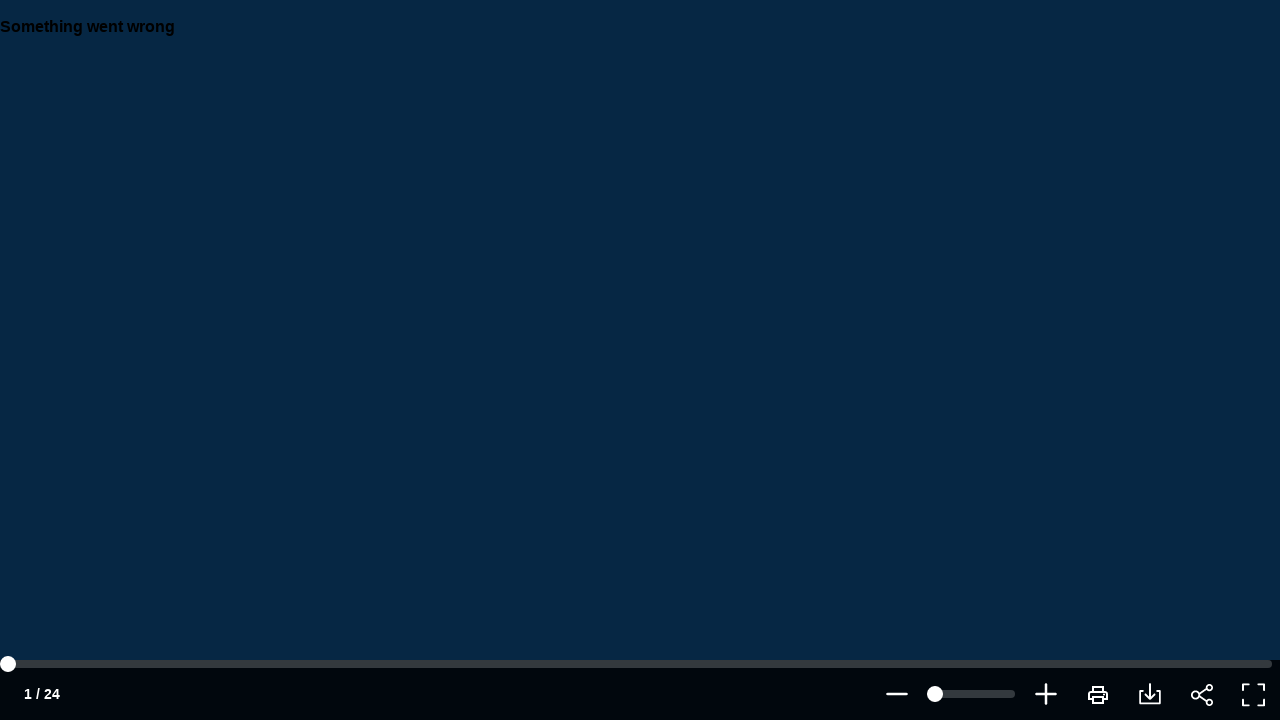

--- FILE ---
content_type: text/xml
request_url: https://sqs.us-east-1.amazonaws.com/756737886395/flip-sts?Action=SendMessage&MessageBody=%7B%22ih%22%3A%22384315bff21e4fe0b72ac435b3c69383%22%2C%22ch%22%3A%22z9evaefk9s%22%2C%22cih%22%3A%229d7924692faf9b01e52838i141609032%22%2C%22e%22%3A%5B%7B%22eid%22%3A6%2C%22pid%22%3A%2271QgaG6LNG3B50ic%22%7D%5D%2C%22ts%22%3A1769387882%7D
body_size: 378
content:
<?xml version="1.0"?><SendMessageResponse xmlns="http://queue.amazonaws.com/doc/2012-11-05/"><SendMessageResult><MessageId>219271b5-1fd8-46be-87df-01e1f82a4ecd</MessageId><MD5OfMessageBody>47d5e7ea2d50bd810fb12dd9a94dd062</MD5OfMessageBody></SendMessageResult><ResponseMetadata><RequestId>2139f345-df80-59d8-843d-92b5662a16be</RequestId></ResponseMetadata></SendMessageResponse>

--- FILE ---
content_type: text/xml
request_url: https://sqs.us-east-1.amazonaws.com/756737886395/flip-sts?Action=SendMessage&MessageBody=%7B%22ih%22%3A%22384315bff21e4fe0b72ac435b3c69383%22%2C%22ch%22%3A%22z9evaefk9s%22%2C%22cih%22%3A%229d7924692faf9b01e52838i141609032%22%2C%22e%22%3A%5B%7B%22eid%22%3A1%7D%5D%2C%22ts%22%3A1769387882%7D
body_size: 378
content:
<?xml version="1.0"?><SendMessageResponse xmlns="http://queue.amazonaws.com/doc/2012-11-05/"><SendMessageResult><MessageId>91751b1f-ec19-4133-be5c-7e5f637adea2</MessageId><MD5OfMessageBody>866691281ea025f597bfef0604fd4275</MD5OfMessageBody></SendMessageResult><ResponseMetadata><RequestId>8d1d5a5b-5b03-5e2a-a5c5-3babe2a9214c</RequestId></ResponseMetadata></SendMessageResponse>